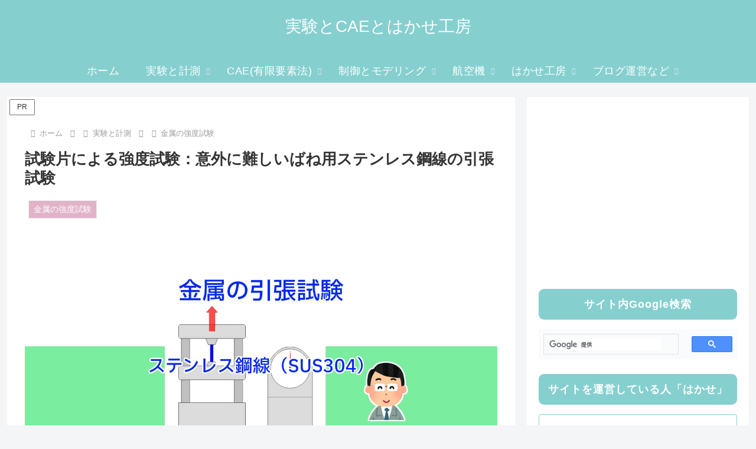

--- FILE ---
content_type: text/html; charset=utf-8
request_url: https://www.google.com/recaptcha/api2/aframe
body_size: 111
content:
<!DOCTYPE HTML><html><head><meta http-equiv="content-type" content="text/html; charset=UTF-8"></head><body><script nonce="_ea9ingIPdw6hAzyb6gHvg">/** Anti-fraud and anti-abuse applications only. See google.com/recaptcha */ try{var clients={'sodar':'https://pagead2.googlesyndication.com/pagead/sodar?'};window.addEventListener("message",function(a){try{if(a.source===window.parent){var b=JSON.parse(a.data);var c=clients[b['id']];if(c){var d=document.createElement('img');d.src=c+b['params']+'&rc='+(localStorage.getItem("rc::a")?sessionStorage.getItem("rc::b"):"");window.document.body.appendChild(d);sessionStorage.setItem("rc::e",parseInt(sessionStorage.getItem("rc::e")||0)+1);localStorage.setItem("rc::h",'1769910548174');}}}catch(b){}});window.parent.postMessage("_grecaptcha_ready", "*");}catch(b){}</script></body></html>